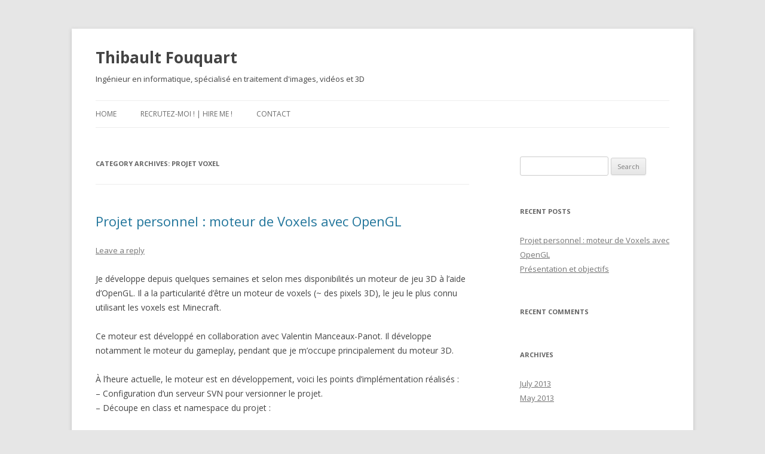

--- FILE ---
content_type: text/html; charset=UTF-8
request_url: http://thibault.fouquart.com/wordpress/?cat=3
body_size: 4785
content:
<!DOCTYPE html>
<!--[if IE 7]>
<html class="ie ie7" lang="en-US">
<![endif]-->
<!--[if IE 8]>
<html class="ie ie8" lang="en-US">
<![endif]-->
<!--[if !(IE 7) & !(IE 8)]><!-->
<html lang="en-US">
<!--<![endif]-->
<head>
<meta charset="UTF-8" />
<meta name="viewport" content="width=device-width" />
<title>Projet Voxel | Thibault Fouquart</title>
<link rel="profile" href="http://gmpg.org/xfn/11" />
<link rel="pingback" href="http://thibault.fouquart.com/wordpress/xmlrpc.php" />
<!--[if lt IE 9]>
<script src="http://thibault.fouquart.com/wordpress/wp-content/themes/twentytwelve/js/html5.js" type="text/javascript"></script>
<![endif]-->
<link rel='dns-prefetch' href='//fonts.googleapis.com' />
<link rel='dns-prefetch' href='//s.w.org' />
<link rel="alternate" type="application/rss+xml" title="Thibault Fouquart &raquo; Feed" href="http://thibault.fouquart.com/wordpress/?feed=rss2" />
<link rel="alternate" type="application/rss+xml" title="Thibault Fouquart &raquo; Comments Feed" href="http://thibault.fouquart.com/wordpress/?feed=comments-rss2" />
<link rel="alternate" type="application/rss+xml" title="Thibault Fouquart &raquo; Projet Voxel Category Feed" href="http://thibault.fouquart.com/wordpress/?feed=rss2&#038;cat=3" />
		<script type="text/javascript">
			window._wpemojiSettings = {"baseUrl":"https:\/\/s.w.org\/images\/core\/emoji\/2\/72x72\/","ext":".png","svgUrl":"https:\/\/s.w.org\/images\/core\/emoji\/2\/svg\/","svgExt":".svg","source":{"concatemoji":"http:\/\/thibault.fouquart.com\/wordpress\/wp-includes\/js\/wp-emoji-release.min.js?ver=4.6.30"}};
			!function(e,o,t){var a,n,r;function i(e){var t=o.createElement("script");t.src=e,t.type="text/javascript",o.getElementsByTagName("head")[0].appendChild(t)}for(r=Array("simple","flag","unicode8","diversity","unicode9"),t.supports={everything:!0,everythingExceptFlag:!0},n=0;n<r.length;n++)t.supports[r[n]]=function(e){var t,a,n=o.createElement("canvas"),r=n.getContext&&n.getContext("2d"),i=String.fromCharCode;if(!r||!r.fillText)return!1;switch(r.textBaseline="top",r.font="600 32px Arial",e){case"flag":return(r.fillText(i(55356,56806,55356,56826),0,0),n.toDataURL().length<3e3)?!1:(r.clearRect(0,0,n.width,n.height),r.fillText(i(55356,57331,65039,8205,55356,57096),0,0),a=n.toDataURL(),r.clearRect(0,0,n.width,n.height),r.fillText(i(55356,57331,55356,57096),0,0),a!==n.toDataURL());case"diversity":return r.fillText(i(55356,57221),0,0),a=(t=r.getImageData(16,16,1,1).data)[0]+","+t[1]+","+t[2]+","+t[3],r.fillText(i(55356,57221,55356,57343),0,0),a!=(t=r.getImageData(16,16,1,1).data)[0]+","+t[1]+","+t[2]+","+t[3];case"simple":return r.fillText(i(55357,56835),0,0),0!==r.getImageData(16,16,1,1).data[0];case"unicode8":return r.fillText(i(55356,57135),0,0),0!==r.getImageData(16,16,1,1).data[0];case"unicode9":return r.fillText(i(55358,56631),0,0),0!==r.getImageData(16,16,1,1).data[0]}return!1}(r[n]),t.supports.everything=t.supports.everything&&t.supports[r[n]],"flag"!==r[n]&&(t.supports.everythingExceptFlag=t.supports.everythingExceptFlag&&t.supports[r[n]]);t.supports.everythingExceptFlag=t.supports.everythingExceptFlag&&!t.supports.flag,t.DOMReady=!1,t.readyCallback=function(){t.DOMReady=!0},t.supports.everything||(a=function(){t.readyCallback()},o.addEventListener?(o.addEventListener("DOMContentLoaded",a,!1),e.addEventListener("load",a,!1)):(e.attachEvent("onload",a),o.attachEvent("onreadystatechange",function(){"complete"===o.readyState&&t.readyCallback()})),(a=t.source||{}).concatemoji?i(a.concatemoji):a.wpemoji&&a.twemoji&&(i(a.twemoji),i(a.wpemoji)))}(window,document,window._wpemojiSettings);
		</script>
		<style type="text/css">
img.wp-smiley,
img.emoji {
	display: inline !important;
	border: none !important;
	box-shadow: none !important;
	height: 1em !important;
	width: 1em !important;
	margin: 0 .07em !important;
	vertical-align: -0.1em !important;
	background: none !important;
	padding: 0 !important;
}
</style>
<link rel='stylesheet' id='twentytwelve-fonts-css'  href='https://fonts.googleapis.com/css?family=Open+Sans:400italic,700italic,400,700&#038;subset=latin,latin-ext' type='text/css' media='all' />
<link rel='stylesheet' id='twentytwelve-style-css'  href='http://thibault.fouquart.com/wordpress/wp-content/themes/twentytwelve/style.css?ver=4.6.30' type='text/css' media='all' />
<!--[if lt IE 9]>
<link rel='stylesheet' id='twentytwelve-ie-css'  href='http://thibault.fouquart.com/wordpress/wp-content/themes/twentytwelve/css/ie.css?ver=20121010' type='text/css' media='all' />
<![endif]-->
<script type='text/javascript' src='http://thibault.fouquart.com/wordpress/wp-includes/js/jquery/jquery.js?ver=1.12.4'></script>
<script type='text/javascript' src='http://thibault.fouquart.com/wordpress/wp-includes/js/jquery/jquery-migrate.min.js?ver=1.4.1'></script>
<link rel='https://api.w.org/' href='http://thibault.fouquart.com/wordpress/?rest_route=/' />
<link rel="EditURI" type="application/rsd+xml" title="RSD" href="http://thibault.fouquart.com/wordpress/xmlrpc.php?rsd" />
<link rel="wlwmanifest" type="application/wlwmanifest+xml" href="http://thibault.fouquart.com/wordpress/wp-includes/wlwmanifest.xml" /> 
<meta name="generator" content="WordPress 4.6.30" />
		<style type="text/css">.recentcomments a{display:inline !important;padding:0 !important;margin:0 !important;}</style>
			<style type="text/css" id="twentytwelve-header-css">
			.site-header h1 a,
		.site-header h2 {
			color: #444;
		}
		</style>
	</head>

<body class="archive category category-projet-voxel category-3 custom-font-enabled single-author">
<div id="page" class="hfeed site">
	<header id="masthead" class="site-header" role="banner">
		<hgroup>
			<h1 class="site-title"><a href="http://thibault.fouquart.com/wordpress/" title="Thibault Fouquart" rel="home">Thibault Fouquart</a></h1>
			<h2 class="site-description">Ingénieur en informatique, spécialisé en traitement d&#039;images, vidéos et 3D</h2>
		</hgroup>

		<nav id="site-navigation" class="main-navigation" role="navigation">
			<button class="menu-toggle">Menu</button>
			<a class="assistive-text" href="#content" title="Skip to content">Skip to content</a>
			<div class="nav-menu"><ul><li ><a href="http://thibault.fouquart.com/wordpress/">Home</a></li><li class="page_item page-item-4"><a href="http://thibault.fouquart.com/wordpress/?page_id=4">Recrutez-moi ! | Hire me !</a></li><li class="page_item page-item-12"><a href="http://thibault.fouquart.com/wordpress/?page_id=12">Contact</a></li></ul></div>
		</nav><!-- #site-navigation -->

			</header><!-- #masthead -->

	<div id="main" class="wrapper">
	<section id="primary" class="site-content">
		<div id="content" role="main">

					<header class="archive-header">
				<h1 class="archive-title">Category Archives: <span>Projet Voxel</span></h1>

						</header><!-- .archive-header -->

			
	<article id="post-33" class="post-33 post type-post status-publish format-standard hentry category-projet-voxel">
				<header class="entry-header">
			
						<h1 class="entry-title">
				<a href="http://thibault.fouquart.com/wordpress/?p=33" rel="bookmark">Projet personnel : moteur de Voxels avec OpenGL</a>
			</h1>
										<div class="comments-link">
					<a href="http://thibault.fouquart.com/wordpress/?p=33#respond"><span class="leave-reply">Leave a reply</span></a>				</div><!-- .comments-link -->
					</header><!-- .entry-header -->

				<div class="entry-content">
			<p>Je développe depuis quelques semaines et selon mes disponibilités un moteur de jeu 3D à l&#8217;aide d&#8217;OpenGL. Il a la particularité d&#8217;être un moteur de voxels (~ des pixels 3D), le jeu le plus connu utilisant les voxels est Minecraft.</p>
<p>Ce moteur est développé en collaboration avec Valentin Manceaux-Panot. Il développe notamment le moteur du gameplay, pendant que je m&#8217;occupe principalement du moteur 3D.</p>
<p>À l&#8217;heure actuelle, le moteur est en développement, voici les points d&#8217;implémentation réalisés :<br />
&#8211; Configuration d&#8217;un serveur SVN pour versionner le projet.<br />
&#8211; Découpe en class et namespace du projet :</p>
<ul>
<li>namespace Engine
<ul>
<li>Voxel</li>
<li>Shape</li>
<li>Cube</li>
<li>Sphere</li>
<li>World</li>
<li>Window</li>
<li>OpenGL</li>
<li>Command</li>
<li>Keyboard</li>
<li>Terrain</li>
</ul>
</li>
<li>namespace Tools
<ul>
<li>Point3D</li>
<li>Speed3D</li>
<li>Defines</li>
</ul>
</li>
<li>namespace Actors
<ul>
<li>Actor</li>
<li>IdleState</li>
<li>Pawn</li>
<li>PawnState</li>
<li>WeaponItem</li>
</ul>
</li>
<li>namespace VObject
<ul>
<li>Experience</li>
<li>Hero</li>
</ul>
</li>
</ul>
<p>&#8211; Création de cube et de sphère composé de Voxel avec point source et rayon (ou dimension).</p>
<p><a href="http://thibault.fouquart.com/wordpress/wp-content/uploads/2013/07/CE_Sphere.png"><img class="aligncenter size-medium wp-image-34" alt="CE_Sphere" src="http://thibault.fouquart.com/wordpress/wp-content/uploads/2013/07/CE_Sphere-300x234.png" width="300" height="234" srcset="http://thibault.fouquart.com/wordpress/wp-content/uploads/2013/07/CE_Sphere-300x234.png 300w, http://thibault.fouquart.com/wordpress/wp-content/uploads/2013/07/CE_Sphere-383x300.png 383w, http://thibault.fouquart.com/wordpress/wp-content/uploads/2013/07/CE_Sphere.png 816w" sizes="(max-width: 300px) 100vw, 300px" /></a><br />
&#8211; Ajout de la couleur d&#8217;une Shape (class mère abstraite de Cube et Sphere).</p>
<p><a href="http://thibault.fouquart.com/wordpress/wp-content/uploads/2013/07/CE_color.png"><img class="aligncenter size-medium wp-image-39" alt="CE_color" src="http://thibault.fouquart.com/wordpress/wp-content/uploads/2013/07/CE_color-300x234.png" width="300" height="234" srcset="http://thibault.fouquart.com/wordpress/wp-content/uploads/2013/07/CE_color-300x234.png 300w, http://thibault.fouquart.com/wordpress/wp-content/uploads/2013/07/CE_color-383x300.png 383w, http://thibault.fouquart.com/wordpress/wp-content/uploads/2013/07/CE_color.png 816w" sizes="(max-width: 300px) 100vw, 300px" /></a><br />
&#8211; Début de scene graph : on attach les Shape à un World pour les afficher.</p>
<p>&#8211; Amélioration des performances OpenGL, environ 60 FPS. (Perte de FPS quand il y a trop de Voxels à l&#8217;écran)</p>
<p><a href="http://thibault.fouquart.com/wordpress/wp-content/uploads/2013/07/CE_SphereInside.png"><img class="alignnone size-medium wp-image-35" alt="CE_SphereInside" src="http://thibault.fouquart.com/wordpress/wp-content/uploads/2013/07/CE_SphereInside-300x234.png" width="300" height="234" srcset="http://thibault.fouquart.com/wordpress/wp-content/uploads/2013/07/CE_SphereInside-300x234.png 300w, http://thibault.fouquart.com/wordpress/wp-content/uploads/2013/07/CE_SphereInside-383x300.png 383w, http://thibault.fouquart.com/wordpress/wp-content/uploads/2013/07/CE_SphereInside.png 816w" sizes="(max-width: 300px) 100vw, 300px" /></a></p>
<p><a href="http://thibault.fouquart.com/wordpress/wp-content/uploads/2013/07/CE_Terrain002.png"><img class="alignnone size-medium wp-image-36" alt="CE_Terrain002" src="http://thibault.fouquart.com/wordpress/wp-content/uploads/2013/07/CE_Terrain002-300x234.png" width="300" height="234" srcset="http://thibault.fouquart.com/wordpress/wp-content/uploads/2013/07/CE_Terrain002-300x234.png 300w, http://thibault.fouquart.com/wordpress/wp-content/uploads/2013/07/CE_Terrain002-383x300.png 383w, http://thibault.fouquart.com/wordpress/wp-content/uploads/2013/07/CE_Terrain002.png 816w" sizes="(max-width: 300px) 100vw, 300px" /></a></p>
<p><a href="http://thibault.fouquart.com/wordpress/wp-content/uploads/2013/07/CE_Terrain003.png"><img class="alignnone size-medium wp-image-37" alt="CE_Terrain003" src="http://thibault.fouquart.com/wordpress/wp-content/uploads/2013/07/CE_Terrain003-300x234.png" width="300" height="234" srcset="http://thibault.fouquart.com/wordpress/wp-content/uploads/2013/07/CE_Terrain003-300x234.png 300w, http://thibault.fouquart.com/wordpress/wp-content/uploads/2013/07/CE_Terrain003-383x300.png 383w, http://thibault.fouquart.com/wordpress/wp-content/uploads/2013/07/CE_Terrain003.png 816w" sizes="(max-width: 300px) 100vw, 300px" /></a></p>
<p><a href="http://thibault.fouquart.com/wordpress/wp-content/uploads/2013/07/CE_1.png"><img class="alignnone size-medium wp-image-38" alt="CE_1" src="http://thibault.fouquart.com/wordpress/wp-content/uploads/2013/07/CE_1-300x155.png" width="300" height="155" srcset="http://thibault.fouquart.com/wordpress/wp-content/uploads/2013/07/CE_1-300x155.png 300w, http://thibault.fouquart.com/wordpress/wp-content/uploads/2013/07/CE_1-1024x530.png 1024w, http://thibault.fouquart.com/wordpress/wp-content/uploads/2013/07/CE_1-500x259.png 500w, http://thibault.fouquart.com/wordpress/wp-content/uploads/2013/07/CE_1.png 1416w" sizes="(max-width: 300px) 100vw, 300px" /></a></p>
<p>&nbsp;</p>
<p>&nbsp;</p>
<p>Bientôt plus :</p>
<p>&#8211; Génération de terrain à l&#8217;aide de Voronoi + seed (pour l&#8217;aléatoire).</p>
<p>&#8211; opération de translation/rotation/scale en tant que noeud dans le scene graph</p>
<p>&#8211; ajout de shaders / réduction du CPU au profit du GPGPU, &#8230;</p>
					</div><!-- .entry-content -->
		
		<footer class="entry-meta">
			This entry was posted in <a href="http://thibault.fouquart.com/wordpress/?cat=3" rel="category">Projet Voxel</a> on <a href="http://thibault.fouquart.com/wordpress/?p=33" title="6:51 pm" rel="bookmark"><time class="entry-date" datetime="2013-07-08T18:51:51+00:00">July 8, 2013</time></a><span class="by-author"> by <span class="author vcard"><a class="url fn n" href="http://thibault.fouquart.com/wordpress/?author=1" title="View all posts by Thibault Fouquart" rel="author">Thibault Fouquart</a></span></span>.								</footer><!-- .entry-meta -->
	</article><!-- #post -->

		
		</div><!-- #content -->
	</section><!-- #primary -->


			<div id="secondary" class="widget-area" role="complementary">
			<aside id="search-2" class="widget widget_search"><form role="search" method="get" id="searchform" class="searchform" action="http://thibault.fouquart.com/wordpress/">
				<div>
					<label class="screen-reader-text" for="s">Search for:</label>
					<input type="text" value="" name="s" id="s" />
					<input type="submit" id="searchsubmit" value="Search" />
				</div>
			</form></aside>		<aside id="recent-posts-2" class="widget widget_recent_entries">		<h3 class="widget-title">Recent Posts</h3>		<ul>
					<li>
				<a href="http://thibault.fouquart.com/wordpress/?p=33">Projet personnel : moteur de Voxels avec OpenGL</a>
						</li>
					<li>
				<a href="http://thibault.fouquart.com/wordpress/?p=29">Présentation et objectifs</a>
						</li>
				</ul>
		</aside>		<aside id="recent-comments-2" class="widget widget_recent_comments"><h3 class="widget-title">Recent Comments</h3><ul id="recentcomments"></ul></aside><aside id="archives-2" class="widget widget_archive"><h3 class="widget-title">Archives</h3>		<ul>
			<li><a href='http://thibault.fouquart.com/wordpress/?m=201307'>July 2013</a></li>
	<li><a href='http://thibault.fouquart.com/wordpress/?m=201305'>May 2013</a></li>
		</ul>
		</aside><aside id="categories-2" class="widget widget_categories"><h3 class="widget-title">Categories</h3>		<ul>
	<li class="cat-item cat-item-3 current-cat"><a href="http://thibault.fouquart.com/wordpress/?cat=3" >Projet Voxel</a>
</li>
	<li class="cat-item cat-item-1"><a href="http://thibault.fouquart.com/wordpress/?cat=1" >Uncategorized</a>
</li>
		</ul>
</aside><aside id="meta-2" class="widget widget_meta"><h3 class="widget-title">Meta</h3>			<ul>
						<li><a href="http://thibault.fouquart.com/wordpress/wp-login.php">Log in</a></li>
			<li><a href="http://thibault.fouquart.com/wordpress/?feed=rss2">Entries <abbr title="Really Simple Syndication">RSS</abbr></a></li>
			<li><a href="http://thibault.fouquart.com/wordpress/?feed=comments-rss2">Comments <abbr title="Really Simple Syndication">RSS</abbr></a></li>
			<li><a href="https://wordpress.org/" title="Powered by WordPress, state-of-the-art semantic personal publishing platform.">WordPress.org</a></li>			</ul>
			</aside>		</div><!-- #secondary -->
		</div><!-- #main .wrapper -->
	<footer id="colophon" role="contentinfo">
		<div class="site-info">
						<a href="https://wordpress.org/" title="Semantic Personal Publishing Platform">Proudly powered by WordPress</a>
		</div><!-- .site-info -->
	</footer><!-- #colophon -->
</div><!-- #page -->

<script type='text/javascript' src='http://thibault.fouquart.com/wordpress/wp-content/themes/twentytwelve/js/navigation.js?ver=20140711'></script>
<script type='text/javascript' src='http://thibault.fouquart.com/wordpress/wp-includes/js/wp-embed.min.js?ver=4.6.30'></script>
</body>
</html>